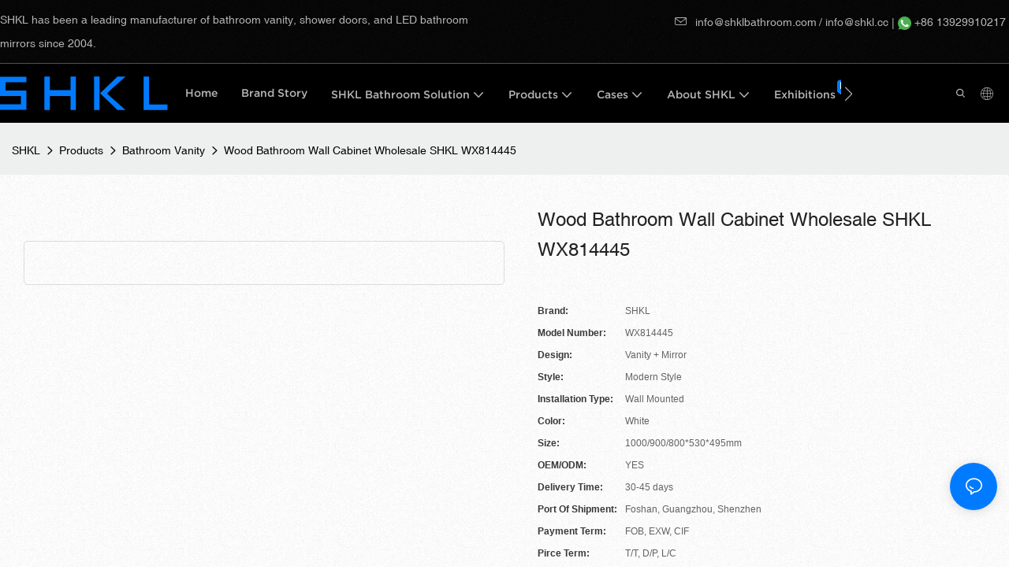

--- FILE ---
content_type: image/svg+xml
request_url: https://img.yfisher.com/1633571392827.svg
body_size: 453
content:
<?xml version="1.0" encoding="utf-8"?>
<!-- Generator: Adobe Illustrator 24.0.1, SVG Export Plug-In . SVG Version: 6.00 Build 0)  -->
<svg version="1.1" id="图层_1" xmlns="http://www.w3.org/2000/svg" xmlns:xlink="http://www.w3.org/1999/xlink" x="0px" y="0px"
	 viewBox="0 0 20 20" style="enable-background:new 0 0 20 20;" xml:space="preserve">
<style type="text/css">
	.st0{fill:none;}
	.st1{fill-rule:evenodd;clip-rule:evenodd;fill:url(#SVGID_1_);}
	.st2{fill-rule:evenodd;clip-rule:evenodd;fill:#FFFFFF;}
</style>
<path id="Background" class="st0" d="M0,0h20v20H0V0L0,0z"/>
<path id="path_1" class="st0" d="M0,0h20v20H0V0L0,0z"/>
<polygon class="st0" points="0,0 20,0 20,20 0,20 0,0 "/>
<linearGradient id="SVGID_1_" gradientUnits="userSpaceOnUse" x1="2.9584" y1="17.0624" x2="17.0416" y2="2.9792">
	<stop  offset="0" style="stop-color:#F64444"/>
	<stop  offset="1" style="stop-color:#793AC6"/>
</linearGradient>
<circle class="st1" cx="10" cy="10" r="10"/>
<g>
	<g id="Group">
		<path id="Shape" class="st2" d="M6.6,4.5c-1.1,0-2.1,0.9-2.1,2.1v6.9c0,1.1,0.9,2.1,2.1,2.1h6.9c1.1,0,2.1-0.9,2.1-2.1V6.6
			c0-1.1-0.9-2.1-2.1-2.1H6.6L6.6,4.5L6.6,4.5z M6.6,3.1h6.9c1.9,0,3.4,1.5,3.4,3.4v6.9c0,1.9-1.5,3.4-3.4,3.4H6.6
			c-1.9,0-3.4-1.5-3.4-3.4V6.6C3.1,4.7,4.7,3.1,6.6,3.1L6.6,3.1L6.6,3.1z M10,13.4c-1.9,0-3.4-1.5-3.4-3.4c0-1.9,1.5-3.4,3.4-3.4
			c1.9,0,3.4,1.5,3.4,3.4C13.4,11.9,11.9,13.4,10,13.4L10,13.4L10,13.4z M10,12.1c1.1,0,2.1-0.9,2.1-2.1c0-1.1-0.9-2.1-2.1-2.1
			c-1.1,0-2.1,0.9-2.1,2.1C7.9,11.1,8.9,12.1,10,12.1L10,12.1L10,12.1z M13.8,7.2c-0.6,0-1-0.5-1-1c0-0.6,0.5-1,1-1c0.6,0,1,0.5,1,1
			C14.8,6.8,14.4,7.2,13.8,7.2L13.8,7.2L13.8,7.2z"/>
	</g>
</g>
</svg>


--- FILE ---
content_type: image/svg+xml
request_url: https://img.yfisher.com/1633571389305.svg
body_size: 267
content:
<?xml version="1.0" encoding="utf-8"?>
<!-- Generator: Adobe Illustrator 24.0.1, SVG Export Plug-In . SVG Version: 6.00 Build 0)  -->
<svg version="1.1" id="图层_1" xmlns="http://www.w3.org/2000/svg" xmlns:xlink="http://www.w3.org/1999/xlink" x="0px" y="0px"
	 viewBox="0 0 20 20" style="enable-background:new 0 0 20 20;" xml:space="preserve">
<style type="text/css">
	.st0{fill-rule:evenodd;clip-rule:evenodd;fill:#E0332D;}
	.st1{fill:none;}
	.st2{fill-rule:evenodd;clip-rule:evenodd;fill:#FFFFFF;}
</style>
<circle class="st0" cx="10" cy="10" r="10"/>
<path id="Background" class="st1" d="M0,0h20v20H0V0L0,0z"/>
<path id="path_1" class="st1" d="M0,0h20v20H0V0L0,0z"/>
<polygon class="st1" points="0,0 20,0 20,20 0,20 0,0 "/>
<g>
	<g id="Group" transform="translate(0 2.991211)">
		<path id="Shape-path-Xor" class="st2" d="M14.9,2.8c0.5,0.1,1,0.6,1.1,1.1c0.3,1,0.3,3.1,0.3,3.1s0,2.1-0.3,3.1
			c-0.1,0.5-0.6,1-1.1,1.1c-1,0.3-4.9,0.3-4.9,0.3s-4,0-4.9-0.3c-0.5-0.1-1-0.6-1.1-1.1C3.7,9.1,3.7,7,3.7,7s0-2.1,0.3-3.1
			c0.1-0.5,0.6-1,1.1-1.1C6,2.6,10,2.6,10,2.6S14,2.6,14.9,2.8z M8.7,5.1v3.8L12,7L8.7,5.1z"/>
	</g>
</g>
</svg>


--- FILE ---
content_type: application/javascript
request_url: https://www.shklbathroom.com/v1.5.10/assets/js/unit/detail-button-inquiry.js
body_size: 611
content:
class ScriptDetailButtonInquiry extends Script {
  constructor(params) {
    super(params)
    this.$dom = document.querySelector(`#${this.attrId}`)
    this.$btn = this.$dom.querySelector(`.unit-detail-button-inquiry`)
    this.$form = this.$dom.querySelector(`#inquiry-${this.attrId}`)
    this.modal = null
    this.info = window.app.info
    this.$btn_match_products = this.$dom.querySelector(`.unit-detail-match-product-inquiry`)
    this.$btn_together = this.$dom.querySelector(`.unit-detail-button-buytogether`)
    this.$priceDoms = null
  }
  init() {
    this.$priceDoms = document.querySelector('.unit-detail-product-match')
    this.initModal()
    this.initBtnEvent()
    this.$btn_match_products = this.$dom.querySelector(`.unit-detail-match-product-inquiry`)
    if(this.$btn_match_products) {
      this.initmatchProsuctsBtnEvent()
    }
  }
  initBtnEvent() {
    this.$btn.addEventListener('click', () => {
      this.info.isMatchProducts = false
      // 提加访问记录
      this.utilts.setInquiryRecord('inquiry_jump').then(res => console.log(res.msg))
      this.info.addProductInquire(this.info.page)
      this.info.removeTempProductPage()
      this.info.renderInquiryProduct()
      this.modal.open()
    })
  }
  initmatchProsuctsBtnEvent() {
    this.$btn_match_products.addEventListener('click', () => {
      this.info.isMatchProducts = true
      // 提加访问记录
      this.utilts.setInquiryRecord('inquiry_jump').then(res => console.log(res.msg))
      this.info.addProductInquire(this.info.page)
      this.info.removeTempProductPage()
      this.info.renderInquiryProduct()
      this.modal.open()
    })
  }
  initModal() {
    this.modal = new Modal()
    const $modal = this.$dom.querySelector('.inquiry-modal-inner')
    if (!$modal) return
    this.modal.init({
      body: $modal,
      title_style: 1,
      title: window.app.utilts.$t('Free Quote & Information Request'),
      size: 'lg',
      className: 'inquiry-modal',
      onSubmit: () => {
        $modal.querySelector(`.btn`).click()
      }
    })
  }
  render() {
    if (window.app.info.productDetail.config.button_authority.includes('inquiry')) {
      this.$btn.classList.add('show')
      const isOrderOpen = window.app.info.productDetail.config.button_authority.includes('order')
      let showBuyTogether = isOrderOpen && window.app.info.productDetail.min_price > 0 && this.$btn_together
      if (this.$btn_match_products) {
        this.$btn_match_products.classList.add('show')
      }
      if (!showBuyTogether && this.$priceDoms) {
        this.$priceDoms.classList.add('no-price')
      }
    }
  }
}